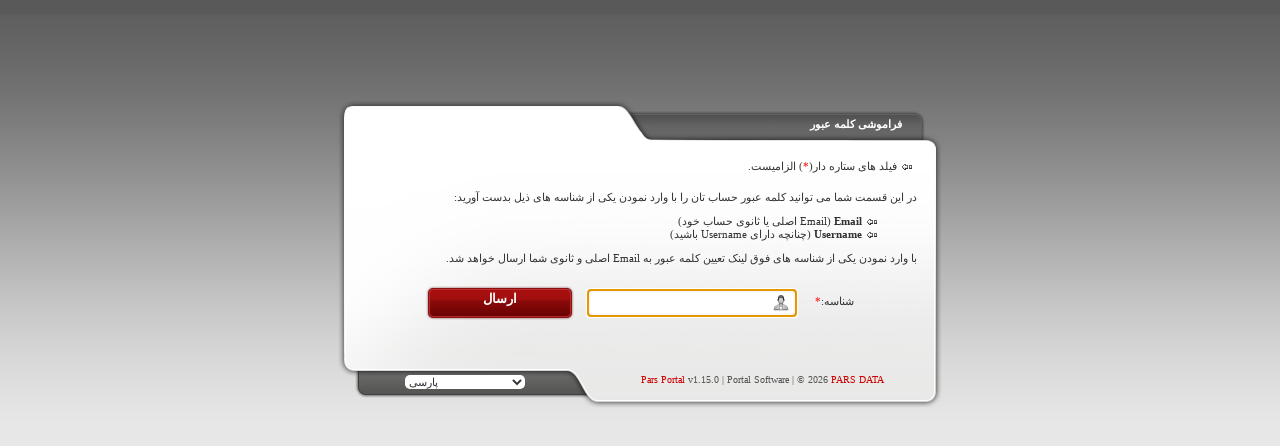

--- FILE ---
content_type: text/html; charset=utf-8
request_url: https://www.dcabms.com/default.aspx?cul=fa-IR&key=W8cDwCZLMRuilgcFeR5PVge-qe-q&out=forgotpassword&returnurl=https%3A%2F%2Fchewemarketing.weebly.com%2F&sys=user
body_size: 3674
content:


<!DOCTYPE html PUBLIC "-//W3C//DTD XHTML 1.0 Transitional//EN" "http://www.w3.org/TR/xhtml1/DTD/xhtml1-transitional.dtd">
<html id="html" xmlns="http://www.w3.org/1999/xhtml" lang="en-US">
<head><meta http-equiv="content-type" content="text/html; charset=utf-8" /><script type="text/javascript" src="/Scripts/Ajax/Lib/jquery-1.7.2.min.js"></script><link rel="shortcut icon" href="/Files/1/Logos/DCA-Logo-White.png" /><link rel="stylesheet" type="text/css" href="/Themes/_Public/Styles/Base_rtl.css" /><link type="text/css" rel="stylesheet" href="/Themes/Client/Portal/Signing/Css/Login_rtl.css" /><link type="text/css" rel="stylesheet" href="/Themes/Client/Portal/Signing/Css/Main.css" /><script type="text/javascript" language="javascript" src="/Scripts/form.js"></script><script type="text/javascript"> 
//<![CDATA[ 
 var loadingPath="/Themes/_Public/Images/Loader/Loading4.gif" 
//]]> 
</script> 
<script type="text/javascript" language="javascript" src="/Scripts/Ajax/core.js"></script><script type="text/javascript" language="javascript" src="/Scripts/CSS3.js"></script><script type="text/javascript" language="javascript" src="/Scripts/blockJustify.js"></script><title>
	
</title></head>
<body>
    <form method="post" action="./default.aspx?cul=fa-IR&amp;key=W8cDwCZLMRuilgcFeR5PVge-qe-q&amp;out=forgotpassword&amp;returnurl=https%3a%2f%2fchewemarketing.weebly.com%2f&amp;sys=user" id="frmMain">
<div class="aspNetHidden">
<input type="hidden" name="__LASTFOCUS" id="__LASTFOCUS" value="" />
<input type="hidden" name="__EVENTTARGET" id="__EVENTTARGET" value="" />
<input type="hidden" name="__EVENTARGUMENT" id="__EVENTARGUMENT" value="" />
<input type="hidden" name="__VIEWSTATE" id="__VIEWSTATE" value="/wEPDwUKMTA4NTI5NTk0OWRk9vDu+umGNodjZiusLsV0rwgTJMsh2MSOopt1k9z4W5Q=" />
</div>

<script type="text/javascript">
//<![CDATA[
var theForm = document.forms['frmMain'];
if (!theForm) {
    theForm = document.frmMain;
}
function __doPostBack(eventTarget, eventArgument) {
    if (!theForm.onsubmit || (theForm.onsubmit() != false)) {
        theForm.__EVENTTARGET.value = eventTarget;
        theForm.__EVENTARGUMENT.value = eventArgument;
        theForm.submit();
    }
}
//]]>
</script>


<script src="/WebResource.axd?d=xfSQTuVyTpFQVgpXfouiQMkFz-NGY217TXfCJAoFYKGewoazYXRwpkZGBaeCzYu_Mj52knsW2G5EjW8V3xnLaTqaUPNpYK1wajJLLWqIbHI1&amp;t=638924736205791288" type="text/javascript"></script>


<script src="/WebResource.axd?d=-l_r7ZWfjPiGudoBsp8V2GsmrObhYAgwf0uqc5517Sey1b6M8eQt1_CbiuISDePRl4CFXKoEf9pibP8VGx0K1cyARWu-sinm5iI_vB88H3Y1&amp;t=638924736205791288" type="text/javascript"></script>
<div class="aspNetHidden">

	<input type="hidden" name="__VIEWSTATEGENERATOR" id="__VIEWSTATEGENERATOR" value="CA0B0334" />
	<input type="hidden" name="__EVENTVALIDATION" id="__EVENTVALIDATION" value="/wEdAAYkxocesSbeqEw/PnmgVTSUIwMQoQpfhnfwQdN1DFpIhBMuL4pthrZ2FS5ggWSoYOBkoYF4dFCtJucweitmGzruVBNrPvIEhVkbNdZPJ9kzOH7HzEU2u7MGu7cLdYBLljUBL74dF6awu03xFJhi5hVDsNUqKot8OWY89b7/WPOBAQ==" />
</div>
        


<span id="uccClient_lblTime" style="display:none">1/26/2026 4:38:11 PM</span>


<div class="login_main">
	<div class="login_header">
		<div class="login_title">
			فراموشی کلمه عبور</div>
	</div>
	<div class="login_content">
		<div class="login_content_r">
			<div class="login_content_l">
				<div class="login_content_bg">
					<div>
						
<script type="text/javascript">
   //<![CDATA[
    $(document).ready(function () {
        var flag = false;
        $('#uccClient_uclForgotPassword_User__btnSubmit').click(function () {
            $('#uccClient_uclForgotPassword_User__btnSubmit').attr("disabled", "disabled");
            if ($('#uccClient_uclForgotPassword_User__txtID').val() != '') {
                $('#validatorID').attr('style', 'display:none ');
                flag = true;
            }
            else {
                $('#validatorID').attr('style', 'display:block ; color:Red');
                $('#uccClient_uclForgotPassword_User__btnSubmit').removeAttr("disabled");

            }
            if (flag) {
                var sUrl = 'Default.aspx?ajax=1&amp;sys=User&amp;out=ForgotPasswordAjax&amp;cul=fa-IR'
                getLoading('divMessage', true);
                $.ajax({
                    type: "POST",
                    url: getHtmlUrl(sUrl),
                    data: 'UserName=' + base64EncodeUrl($('#uccClient_uclForgotPassword_User__txtID').val()),
                    success: function (msg) {

                        $("#divMessage").html(msg);
                        if (msg.indexOf('FpFail') < 0) {
                            $('#uccClient_uclForgotPassword_User__btnSubmit').attr("disabled", "disabled");
                            $('#uccClient_uclForgotPassword_User__txtID').attr("disabled", "disabled");
                            $('#uccClient_uclForgotPassword_User__pnlMain').hide();
                        }
                        else {
                            $('#uccClient_uclForgotPassword_User__pnlMain').show();
                            $('#uccClient_uclForgotPassword_User__btnSubmit').removeAttr("disabled");
                            $('#uccClient_uclForgotPassword_User__btnSubmit').removeAttr("disabled");
                        }

                    }
                });

            }
            //  
            $("#divMessage").addClass('');
            return false;
        });

    });
    //]]>
</script>
<div class="cForgotPassword">
    <div id="uccClient_uclForgotPassword_User__pnlMain" onkeypress="javascript:return WebForm_FireDefaultButton(event, &#39;uccClient_uclForgotPassword_User__btnSubmit&#39;)">
	
        <div class="cDivStarsRequired">
            فیلد های ستاره دار(<span class='validator'>*</span>) الزامیست.
        </div>
        <div class="cForgotPhrase">
            در این قسمت شما می توانید کلمه عبور حساب تان را با وارد نمودن یکی از شناسه های ذیل بدست آورید:<ul><li>Email) <b>Email</b> اصلی یا ثانوی حساب خود)</li><li><b>Username</b> (چنانچه دارای Username باشید)</li></ul>با وارد نمودن یکی از شناسه های فوق لینک تعیین کلمه عبور به Email اصلی و ثانوی شما ارسال خواهد شد.
        </div>
        <div id="divForgotpassword" class="cForgotPasswordInputs">
            <div class="label">
                <label for="uccClient_uclForgotPassword_User__txtID">
                    شناسه:<span class='validator'>*</span>
                </label>
            </div>
            <div class="value">
                <input name="uccClient$uclForgotPassword_User_$txtID" type="text" maxlength="120" id="uccClient_uclForgotPassword_User__txtID" class="cTbx txtlow ltrforce" />
                <p class="small">
                    <span id="validatorID" class="cAlert" style="display: none">
                        تکمیل کادر 'شناسه' الزامیست.&nbsp;
                    </span>
                </p>
            </div>
        </div>
        <div class="cForgotPasswordSubmit">
            <input type="submit" name="uccClient$uclForgotPassword_User_$btnSubmit" value="ارسال" id="uccClient_uclForgotPassword_User__btnSubmit" class="btn_fix small" />
        </div>
       
    
</div>
     <div id="divMessage" class="cForgotPasswordMsg">
        </div>
</div>
</div>
				</div>
			</div>
		</div>
	</div>
	<div class="login_footer">
		<div class="login_language">
			<select name="uccClient$ucdLicensedLanguage_System$ddlCulture" onchange="javascript:setTimeout(&#39;__doPostBack(\&#39;uccClient$ucdLicensedLanguage_System$ddlCulture\&#39;,\&#39;\&#39;)&#39;, 0)" id="uccClient_ucdLicensedLanguage_System_ddlCulture" class="ddl_fix">
	<option selected="selected" value="fa-IR">پارسی</option>
	<option value="en-US">English</option>

</select></div>
		<div class="login_copyright">
			<a href="http://www.parsdata.com/pars-portal" target="_blank">Pars Portal</a> v1.15.0 | Portal Software | © 2026 <a href="http://www.parsdata.com" target="_blank">PARS DATA</a></div>
	</div>
</div>




    

<script type="text/javascript">
//<![CDATA[
WebForm_AutoFocus('uccClient_uclForgotPassword_User__txtID');//]]>
</script>
</form>
</body>
</html>


--- FILE ---
content_type: text/css
request_url: https://www.dcabms.com/Themes/Client/Portal/Signing/Css/Login_rtl.css
body_size: 554
content:
@charset "utf-8";
/* CSS Document */
/* ---------------------------------------------------------- Login */
.login_content_bg .cSignin{
	float:right;
	margin:0 28px 0 0;
	direction:rtl;
}
.login_content_bg .errorBoxContent, .login_header .login_title{
	text-align:right;
}
.login_content_bg .cSignin .cSigninUserPass .label{
	float:right;
	direction:rtl;
}
.login_content_bg .cSignin .cSigninUserPass .value{
	float:left;
}
.login_content_bg .cSignin .cSigninRemember{
	float:left;
	text-align:right;
}
.login_content_bg .cSignin .cSigninRemember input{
	float:right;
}
.login_content_bg .cSignin .cSigninUserPass .value .cAlert{
	direction:rtl;
}
.login_content_bg .cSignin .cSigninForgotLink{
	float:left;
	text-align:right;
}
.login_content_bg .cSignin .cSigninForgotLink a, .login_content_bg .login_title, .login_content_bg .cSignin .cDivMembersSigninA{
	text-align:right;
}
.login_content_bg .cSignin .cSigninMsg .cFf{
	background:url(../Images/1335167916_list-remove.png) no-repeat 244px center #ffebeb;
	direction:rtl;
}
.cSignin .cDivStarsRequired{
	padding-right:4px;
}
/* --- End Login */
/* ---------------------------------------------------------- ForgotPassword */
.cForgotPassword{
	direction:rtl;
}
.cForgotPassword .cDivStarsRequired{
	margin: 0 5px 6px 0;
    padding-right: 15px;
	background:url(../Images/arrow_rtl.gif) no-repeat right center;
}
.cForgotPassword .cForgotPhrase ul li{
	background:url(../Images/arrow_rtl.gif) no-repeat right center;
	padding-right:15px;
}
.cForgotPassword .cForgotPasswordInputs{
	float:right;
	margin:25px 63px 0 0;
}
.cForgotPassword .cForgotPasswordInputs .label{
	text-align:right;
	float:right;
}
.cForgotPassword .cForgotPasswordInputs .value{
	float:right;
}
.cForgotPassword .cForgotPasswordSubmit{
	float:right;
}
.cForgotPassword .cForgotPhrase {
	float:right;
}
.FpSuccess, .cSignUpSuccess{
	background: url(../Images/msg_icons.png) no-repeat right 0;
	padding: 1px 21px 1px 0;
}
.FpFail, .cSignUpFail{
	background: url(../Images/msg_icons.png) no-repeat right bottom;
	padding: 1px 21px 1px 0;
}
/* --- End ForgotPassword */
/* ---------------------------------------------------------- SignUp */
.cSignUp .cDivAlreadyHaveAccount,
.cSignUp .cDivStarsRequired{
	margin: 0 20px 15px 0;
    padding-right: 15px;
	background:url(../Images/arrow_rtl.gif) no-repeat right center;
}
.cSignUp .cDivAlreadyHaveAccount{
	margin-bottom: 0;
}
.cSignUp{
	direction:rtl;
}
.cSignUp input{
	text-align:right;
}
/* --- End SignUp */


--- FILE ---
content_type: text/css
request_url: https://www.dcabms.com/Themes/Client/Portal/Signing/Css/Main.css
body_size: 2204
content:
@charset "utf-8";
/* CSS Document */

body {
	background:url(../Images/bglogin0011.gif) repeat-x left top #fff;
}
a{
	color:#c00;
	text-decoration:none;
}
a:hover{
	color:#f00;
}
a:visited{
	color:#900;
}
.login_main {
	width:604px;
	margin:100px auto 0;
}
.login_header {
	background:url(../Images/bgupLoginPage001.png) no-repeat center top;
	height:60px;
}
.login_header .login_title {
	width:240px;
	height:20px;
	float:right;
	padding-left:40px;
	font:bold 11px tahoma;
	color:#fff;
	margin:18px 40px 0 0;
}
.login_content {
	background:url(../Images/bgLoginPageShadow-left.png) repeat-y left top;
}
.login_content_r {
	background:url(../Images/bgLoginPageShadow-right.png) repeat-y right top;
}
.login_content_l {
	background:url(../Images/bgupLoginPage003.gif) repeat-y center top;
}
.login_content_bg {
	background:url(../Images/bgupLoginPage004.gif) no-repeat center bottom;
	min-height:197px;
	display:inline-block;
	width:100%;
	color:#333;
}
.login_content_bg .cSigninPic {
	background:url(../Images/bgupEarth001.png) no-repeat center top;
	width:269px;
	height:267px;
	float:left;
	margin-top:-50px;
}
.login_footer {
	background:url(../Images/bgupLoginPageDown002.png) no-repeat center bottom;
	height:51px;
}
.login_footer .login_language {
	float:left;
	margin:18px 0 0 67px;
}
.login_footer .login_language select {
	background:none repeat scroll 0 0 #fff;
	border:none;
	font:11px tahoma;
	color:#333;
	border-radius:5px;
	width:120px;
}
.login_footer .login_language option {
	background-color:#666666;
	color:#fff;
}
.login_footer .login_copyright {
	float:right;
	width:360px;
	text-align:center;
	font:10px tahoma;
	color:#555;
	margin-top:17px;
}
.login_footer .login_copyright a {
	color:#C00;
	text-decoration:none;
}
/* ---------------------------------------------------------- Login */
.login_content_bg .cSignin {
	width:270px;
	font:11px tahoma;
	color:#666;
	margin-top:10px;
}
.login_content_bg .cSignin .cSigninUserPass {
	width:270px;
	float:right;
	margin-top:10px;
}
.login_content_bg .cSignin .cSigninUserPass .label{
	width:62px;
	height:20px;
	padding-top:5px;
	text-align:center;
}
.login_content_bg .cSignin .cSigninUserPass .value{
	width:208px;
}
.login_content_bg .cSignin .cSigninUserPass .value .cAlert{
	font-size:10px;
}
.login_content_bg .cSignin .cSigninUserPass input{
	width:173px;
	background:url(../Images/bgInput0011.gif) no-repeat left top;
	border:none;
	text-align:left;
	padding-left:5px;
	padding-right:30px;
	height:24px;
	font:11px tahoma;
}
.login_content_bg .cSignin .cSigninUserPass input.txtlow{
	background:url(../Images/bgInput0011.gif) no-repeat left -26px;
}
.login_content_bg .cSignin .cSigninRemember {
	width:208px;
	margin-top:10px;
}
.login_content_bg .cSignin .cSigninRemember label {
	width:205px;
	padding:1px 0.2em !important;
	display:block;
}
.login_content_bg .cSignin .cSigninForgotLink {
	width:188px;
	padding-top:0.2em !important;
}
.login_content_bg .cSignin .cSigninForgotLink a {
	color:#CC0000;
	text-decoration:none;
	text-align:left;
}
.login_content_bg .cSignin .cSigninForgotLink a:hover {
	color:#F00;
}
.login_content_bg .cSignin .cSigninSubmit {
	width:270px;
	float:right;
	margin-top:15px;
	text-align:center;
}
.login_content_bg .cSignin .cSigninSubmit input {
	width:148px;
	padding:5px 0 13px;
	margin:0 auto;
	color:#fff;
	background:url(../Images/loginsBT3.png) no-repeat center top;
	border:none;
	cursor:pointer;
	font:bold 13px tahoma;
}
.login_content_bg .cSignin .cSigninSubmit input:hover {
	color:#ddd;
}
.login_content_bg .cSignin .cSigninMsg .cFf {
	width:218px;
	float:right;
	margin:5px 7px 5px 0;
	color:red;
	padding:2px 22px;
	border:1px solid #ff4242;
	border-radius:5px;
}
.login_content_bg p {
	margin:0;
	color:#bbb;
}
/* --- End Login */
/* ---------------------------------------------------------- ForgotPassword */
.cForgotPassword {
	font:11px tahoma;
	padding:0 25px;
}
.cForgotPassword .cDivStarsRequired{
}
.cForgotPassword .cForgotPhrase {
	margin-top: 12px;
}
.cForgotPassword .cForgotPhrase ul {
	list-style-type:none;
}
.cForgotPassword .cForgotPasswordInputs {
	width:280px;
}
.cForgotPassword .cForgotPasswordInputs .label {
	width:58px;
	height:20px;
	padding-top:5px;
}
.cForgotPassword .cForgotPasswordInputs .value {
	width:208px;
}
.cForgotPassword .cForgotPasswordInputs input {
	width:173px;
	background:url(../Images/bgInput0011.gif) no-repeat left top;
	border:none;
	text-align:left;
	padding-left:5px;
	padding-right:30px;
	height:24px;
	font:11px tahoma;
}
.cForgotPassword .cForgotPasswordInputs input.txtlow {
	background:url(../Images/bgInput0011.gif) no-repeat left -26px;
}
.cForgotPassword .cForgotPasswordSubmit {
	margin-top:21px;
	text-align:center;
}
.cForgotPassword .cForgotPasswordSubmit input {
	width:148px;
	padding:5px 0 13px;
	margin:0 auto;
	color:#fff;
	background:url(../Images/loginsBT3.png) no-repeat center top;
	border:none;
	cursor:pointer;
	font:bold 13px tahoma;
}
.cForgotPassword .cForgotPasswordSubmit input:hover {
	color:#ddd;
}
.cForgotPassword .small {
	color:#999;
}
.validator {
	color:#f00;
}
.cForgotPasswordMsg{
	clear: both;
	text-align:center;
}
.FpSuccess, .cSignUpSuccess{
	color: #1cbc0a;
	display: inline;
}
.FpFail, .cSignUpFail{
	color: #e00;
	display: inline;
}
.FpSuccess{
	margin:85px 0;
	display:inline-block;
}
/* --- End ForgotPassword */
/* ---------------------------------------------------------- SignUp */
.ddl_fix{
	width: 100%;
}
.ltrforce{
	direction: ltr !important;
}
.cSignUp{
	padding:20px;
		padding-top: 0;
	font:11px tahoma;
}
.cSignUp .cDivAlreadyHaveAccount,
.cSignUp .cDivStarsRequired{
}
.cDivEmail, .cDivFullName, .cDivFullName, .cDivCompany, .cDivGender, .cDivNationalID, .cDivNationalID, .cDivTel, .cDivMobile, .cDivFax, .cDivCountry, .cDivCity, .cDivPostalCode, .cDivAddress, .cDivWebSite, .cDivEducation, .cWhois-box, .cDivState{
	margin:0 auto 4px;
	height:70px;
	width:210px;
}
.cDivAgreement, .cDivSignUpSubmit{
	width:100%;
	text-align:center;
	margin:5px 0;
	direction:ltr;
}
.cSignUp .spanlbl{
	display:inline-block;
	padding-bottom:2px;
}
.cSignUp input{
	background:url(../Images/bgInput001.gif) no-repeat left top;
	width:198px;
	border:none;
	padding-right:5px;
	padding-left:5px;
	height:24px;
	font:11px tahoma;
}
.cDdlCountry select, .cDdlState select, .cDdlCity select{
	width:208px;
	font:11px tahoma;
}
.cDivrblGender input, .cDivChkAgreement input{
	background:none;
	width:auto !important;
	height:auto !important;
}
.cDivrblGender tr{
	display:inline;
}
.cDivSignUpSubmit input{
	width:148px;
	padding:5px 0 13px;
	margin:0 auto;
	color:#fff;
	background:url(../Images/loginsBT3.png) no-repeat center top;
	border:none;
	cursor:pointer;
	font:bold 13px tahoma;
	height:auto !important;
	text-align:center !important;
}
.cDivSignUpSubmit input:hover {
	color:#ddd;
}
.cDivSignUpSubmit{
	margin-bottom:10px;
}
.cSignUp .cValidator, .cSignUp .cAlert{
	color:#C00;
}
.cDivSignupInputs{

}
.cTxtEmail .cTbx,
.cTxtTel .cTbx,
.cTxtMobile .cTbx,
.cTxtFax .cTbx,
.cTxtPostalCode .cTbx,
.cTxtWebSite .cTbx{
	text-align: left;
}
/* --- End SignUp */


--- FILE ---
content_type: application/javascript
request_url: https://www.dcabms.com/Scripts/Ajax/core.js
body_size: 1817
content:
function initialize()
{
	var req;
	try{
		req=new ActiveXObject("Msxml2.XMLHTTP");
	}catch(e){
		try{
			req=new ActiveXObject("Microsoft.XMLHTTP");
		}
		catch(oc){
			req=null;
		}
	}
	if(!req&&typeof XMLHttpRequest!="undefined"){
		req=new XMLHttpRequest();
	}
	return req;
}

function exec(url) {
    url = getNoCacheUrl(url);
    url = getHtmlUrl(url);
    var req = initialize();
    req.open("GET", url, false);
    req.send(null);
}

function getValue(url) {
    url = getNoCacheUrl(url);
    url = getHtmlUrl(url);
    var req = initialize();
    req.open("GET", url, false);
    req.send(null);
    responseHandler(req.responseText);
    return req.responseText;
}

function getPostValue(url,callback, value) {
    url = getNoCacheUrl(url);
    url = getHtmlUrl(url);
    var req = initialize();
    req.open("Post", url, true);
    req.setRequestHeader('User-Agent', 'XMLHTTP/1.0');
    req.setRequestHeader('Content-type', 'application/x-www-form-urlencoded');

    req.onreadystatechange = function () {
        if (req.readyState != 4) return;
        if (req.status != 200 && req.status != 304) {
            //			alert('HTTP error ' + req.status);
            return;
        }
        callback(req);
    }
    if (req.readyState == 4) return; 
    req.send(value);  

//    req.open("Post", url, false);
//    req.send(value);
//    req.setRequestHeader('Content-type', 'application/x-www-form-urlencoded');
//    responseHandler(req.responseText);
//    return req.responseText;

		

}
function load(sUrl, sDiv, sLoading) {
    sUrl = getNoCacheUrl(sUrl);
    sUrl = getHtmlUrl(sUrl);
    getLoading(sDiv, sLoading);

    if (sLoading != null && sLoading != false && sLoading.toLowerCase() == 'fade') {
        $('#' + div).fadeOut("slow");
    }

    $('#' + sDiv).load(sUrl);

    if (sLoading != null && sLoading != false && sLoading.toLowerCase() == 'fade') {
        $('#' + sDiv).fadeIn("slow");
    }
}

function post(sUrl, sData, sDivResult, sLoading) {
    sUrl = getHtmlUrl(sUrl);
    getLoading(sDivResult, sLoading);
    $.ajax({
        type: "POST",
        url: sUrl,
        data: sData,
        success: function (msg) {
            $('#' + sDivResult).html(msg);
        }
    });
}

function ajaxMethod(sUrl, sData, sDivResult, sLoading) {
    sUrl = getHtmlUrl(sUrl);
    getLoading(sDivResult, sLoading);
    $.ajax({
        cache: false,
        url: sUrl,
        data: sData,
        success: function (msg) {
            $('#' + sDivResult).html(msg);
        }
    });
}


function postForm(url,parameters,div,loading){
	
    if(url.substr(url.length-1)=="#"){
		return false;
    }

    url = getNoCacheUrl(url);
    url = getHtmlUrl(url);
    if (loading) {
        var height = $('#' + div).height()
        document.getElementById(div).innerHTML = "<div style='height:" + height + "px'><img border=\"0\" src=\"Themes/_Public/Images/Loader/Medium_Cycle_DarkBlue.gif\" /></div>";
    }

	var req=initialize();
	if(req!= null){
		req.onreadystatechange = function(){
			 process(div,req);
		};

		req.open('POST', url, true);
		req.setRequestHeader("Content-type", "application/x-www-form-urlencoded");
		req.setRequestHeader("Content-length", parameters.length);
		req.setRequestHeader("Connection", "close");
		req.send(parameters);
	}
}

function getNoCacheUrl(url) {
    if (url.substr(-1) != "&") {
        url += "&";
    }
    var dt = new Date()
    url += "njc=" + dt.getTime();
    return url;
}

function process(div,req){
	
	if(req.readyState == 4){
		if (req.status == 200){
			if(req.responseText==""){
				hideDiv(div);
			}else{
				showDiv(div);
				//var responseText = req.responseText;
//				if (responseText == "{timeout}") {
//				    window.location = "default.aspx?action=timeout";
//				}
//				else {
//				    putTextIntoElement(div,req.responseText);
				//				}
				responseHandler(req.responseText);
				putTextIntoElement(div, req.responseText);
			}
		}else{
			document.getElementById(div).innerHTML= "Exception was occurred:<br>" + req.statusText;
		}
	}
}

function putTextIntoElement(objId, htmlContenet) {
    var oldObj = document.getElementById(objId);
    var newObj = document.createElement(oldObj.tagName);
    newObj.innerHTML = htmlContenet.replace("<form", "<formDIs").replace("</form>", "</formDIs>");
    newObj.id = oldObj.id;
    newObj.className = oldObj.className;

    oldObj.parentNode.replaceChild(newObj, oldObj);
}

function responseHandler(response) {
    if (response == "{timeout}") {
        window.location = "default.aspx?action=timeout";
    }
}

function showDiv(divid) {
    if (document.layers) document.layers[divid].visibility = "show";
    else document.getElementById(divid).style.visibility = "visible";
}

function hideDiv(divid) {
    if (document.layers) {
        document.layers[divid].visibility = "hide";
    } else {
        document.getElementById(divid).style.visibility = "hidden";
    }
}

